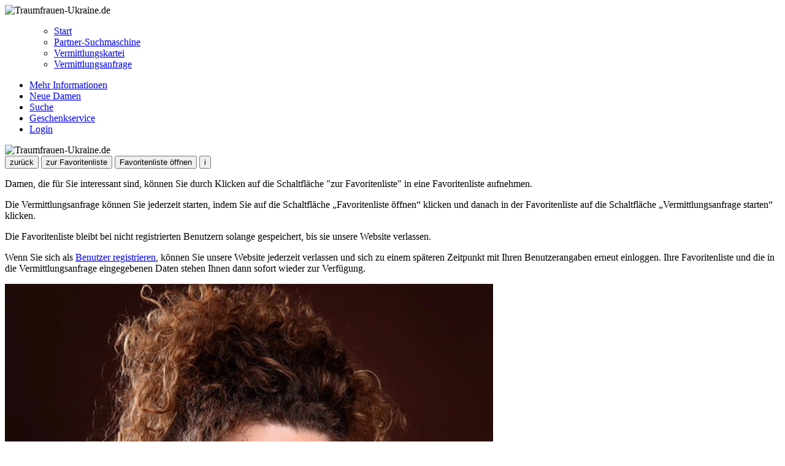

--- FILE ---
content_type: text/html; charset=utf-8
request_url: https://www.traumfrauen-ukraine.de/Vermittlungskartei/Kontakt-Nr-1235.html
body_size: 9237
content:
<!doctype html> 
<html xml:lang="de" lang="de"> 
<head> 
<link rel="stylesheet" href="/templates/hl2019/css/fa.css" type="text/css" /> 
	
	<base href="https://www.traumfrauen-ukraine.de/Vermittlungskartei/Kontakt-Nr-1235.html" />
	<meta http-equiv="content-type" content="text/html; charset=utf-8" />
	<meta name="keywords" content="ukrainische Frauen,Frauen aus Osteuropa,osteuropäische Frauen,Ukraine Partnersuche,Ukraine Partnervermittlung,russische Frauen,russische Partnervermittlung" />
	<meta property="og:url" content="https://www.traumfrauen-ukraine.de/Vermittlungskartei/Kontakt-Nr-1235.html" />
	<meta property="og:type" content="profile" />
	<meta property="og:title" content="Juliya " />
	<meta property="og:description" content="liebenswerte Ukrainerin - ordentlich, romantisch, sexy" />
	<meta property="og:image" content="https://www.traumfrauen-ukraine.de/images/phocagallery/ladies_pics/ladies_popup/thumbs/phoca_thumb_m_1235-1.jpg" />
	<meta name="description" content="Juliya  - liebenswerte Ukrainerin - ordentlich, romantisch, sexy" />
	<meta name="generator" content="Joomla! - Open Source Content Management" />
	<title>Juliya 1235 - liebenswerte Ukrainerin - ordentlich, romantisch, sexy</title>
	<link href="/media/com_hikashop/css/hikashop.css?v=443" rel="stylesheet" type="text/css" />
	<link href="/media/com_hikashop/css/frontend_default.css?t=1685709837" rel="stylesheet" type="text/css" />
	<link href="/media/com_hikashop/css/style_custom.css?t=1685709837" rel="stylesheet" type="text/css" />
	<link href="/media/com_hikashop/css/font-awesome.css?v=5.2.0" rel="stylesheet" type="text/css" />
	<link href="https://www.traumfrauen-ukraine.de/plugins/system/osolcaptcha/osolCaptcha/captchaStyle.css" rel="stylesheet" type="text/css" />
	<link href="https://www.traumfrauen-ukraine.de/components/com_kartei/assets/css/style.css" rel="stylesheet" type="text/css" />
	<link href="/media/system/css/modal.css?b6e76d399f2999abf209584f4b9adbb4" rel="stylesheet" type="text/css" />
	<link href="/templates/hl2019/css/template.css" rel="stylesheet" type="text/css" />
	<link href="/plugins/system/gdpr/assets/css/cookieconsent.min.css" rel="stylesheet" type="text/css" />
	<link href="/plugins/system/gdpr/assets/css/jquery.fancybox.min.css" rel="stylesheet" type="text/css" />
	<style type="text/css">
div.cc-window.cc-floating{max-width:32em}@media(max-width: 639px){div.cc-window.cc-floating:not(.cc-center){max-width: none}}div.cc-window, span.cc-cookie-settings-toggler{font-size:16px}div.cc-revoke{font-size:16px}div.cc-settings-label,span.cc-cookie-settings-toggle{font-size:14px}div.cc-window.cc-banner{padding:1em 1.8em}div.cc-window.cc-floating{padding:2em 1.8em}input.cc-cookie-checkbox+span:before, input.cc-cookie-checkbox+span:after{border-radius:0px}
	</style>
	<script type="application/json" class="joomla-script-options new">{"csrf.token":"c896ed0cb723da299a7aad60f376be11","system.paths":{"root":"","base":""}}</script>
	<script src="/media/jui/js/jquery.min.js?b6e76d399f2999abf209584f4b9adbb4" type="text/javascript"></script>
	<script src="/media/jui/js/jquery-noconflict.js?b6e76d399f2999abf209584f4b9adbb4" type="text/javascript"></script>
	<script src="/media/com_hikashop/js/hikashop.js?v=443" type="text/javascript"></script>
	<script src="https://www.traumfrauen-ukraine.de/components/com_kartei/assets/js/kartei.js" type="text/javascript"></script>
	<script src="/media/system/js/mootools-core.js?b6e76d399f2999abf209584f4b9adbb4" type="text/javascript"></script>
	<script src="/media/system/js/core.js?b6e76d399f2999abf209584f4b9adbb4" type="text/javascript"></script>
	<script src="/media/system/js/mootools-more.js?b6e76d399f2999abf209584f4b9adbb4" type="text/javascript"></script>
	<script src="/media/system/js/modal.js?b6e76d399f2999abf209584f4b9adbb4" type="text/javascript"></script>
	<script src="/media/jui/js/jquery-migrate.min.js?b6e76d399f2999abf209584f4b9adbb4" type="text/javascript"></script>
	<script src="/media/jui/js/bootstrap.min.js?b6e76d399f2999abf209584f4b9adbb4" type="text/javascript"></script>
	<script src="/templates/hl2019/js/template.js" type="text/javascript"></script>
	<script src="/plugins/system/gdpr/assets/js/jquery.fancybox.min.js" type="text/javascript" defer="defer"></script>
	<script src="/plugins/system/gdpr/assets/js/cookieconsent.min.js" type="text/javascript" defer="defer"></script>
	<script src="/plugins/system/gdpr/assets/js/init.js" type="text/javascript" defer="defer"></script>
	<script type="text/javascript">

		   
		   				function reloadCapthcha(instanceNo)
						{
							var captchaSrc = "https://www.traumfrauen-ukraine.de/index.php?showCaptcha=True&instanceNo="+instanceNo+"&time="+ new Date().getTime();
							//alert(captachaSrc);
							//alert(document.getElementById('captchaCode'+instanceNo));
							document.getElementById('captchaCode'+instanceNo).src = captchaSrc ;
							//alert(document.getElementById('captchaCode'+instanceNo).src);
						} 
						
		jQuery(function($) {
			SqueezeBox.initialize({});
			initSqueezeBox();
			$(document).on('subform-row-add', initSqueezeBox);

			function initSqueezeBox(event, container)
			{
				SqueezeBox.assign($(container || document).find('a.modal').get(), {
					parse: 'rel'
				});
			}
		});

		window.jModalClose = function () {
			SqueezeBox.close();
		};

		// Add extra modal close functionality for tinyMCE-based editors
		document.onreadystatechange = function () {
			if (document.readyState == 'interactive' && typeof tinyMCE != 'undefined' && tinyMCE)
			{
				if (typeof window.jModalClose_no_tinyMCE === 'undefined')
				{
					window.jModalClose_no_tinyMCE = typeof(jModalClose) == 'function'  ?  jModalClose  :  false;

					jModalClose = function () {
						if (window.jModalClose_no_tinyMCE) window.jModalClose_no_tinyMCE.apply(this, arguments);
						tinyMCE.activeEditor.windowManager.close();
					};
				}

				if (typeof window.SqueezeBoxClose_no_tinyMCE === 'undefined')
				{
					if (typeof(SqueezeBox) == 'undefined')  SqueezeBox = {};
					window.SqueezeBoxClose_no_tinyMCE = typeof(SqueezeBox.close) == 'function'  ?  SqueezeBox.close  :  false;

					SqueezeBox.close = function () {
						if (window.SqueezeBoxClose_no_tinyMCE)  window.SqueezeBoxClose_no_tinyMCE.apply(this, arguments);
						tinyMCE.activeEditor.windowManager.close();
					};
				}
			}
		};
		var gdprConfigurationOptions = { complianceType: 'opt-in',
																			  disableFirstReload: 0,
																	  		  blockJoomlaSessionCookie: 1,
																			  blockExternalCookiesDomains: 1,
																			  externalAdvancedBlockingModeCustomAttribute: '',
																			  allowedCookies: 'joomla_user_state',
																			  blockCookieDefine: 1,
																			  autoAcceptOnNextPage: 0,
																			  revokable: 1,
																			  lawByCountry: 0,
																			  checkboxLawByCountry: 0,
																			  cacheGeolocationCountry: 1,
																			  countryAcceptReloadTimeout: 1000,
																			  usaCCPARegions: null,
																			  dismissOnScroll: 0,
																			  dismissOnTimeout: 0,
																			  containerSelector: 'body',
																			  hideOnMobileDevices: 0,
																			  autoFloatingOnMobile: 0,
																			  autoFloatingOnMobileThreshold: 1024,
																			  autoRedirectOnDecline: 0,
																			  autoRedirectOnDeclineLink: '',
																			  defaultClosedToolbar: 0,
																			  toolbarLayout: 'basic-header',
																			  toolbarTheme: 'edgeless',
																			  revocableToolbarTheme: 'basic',
																			  toolbarPosition: 'bottom-right',
																			  toolbarCenterTheme: 'extended',
																			  revokePosition: 'revoke-top',
																			  toolbarPositionmentType: 1,
																			  popupEffect: 'fade',
																			  popupBackground: '#000000',
																			  popupText: '#ffffff',
																			  popupLink: '#ffffff',
																			  buttonBackground: '#ab4fb0',
																			  buttonBorder: '#903e94',
																			  buttonText: '#ffffff',
																			  highlightOpacity: '100',
																			  highlightBackground: '#ab4fb0',
																			  highlightBorder: '#903e94',
																			  highlightText: '#ffffff',
																			  highlightDismissBackground: '#ab4fb0',
																		  	  highlightDismissBorder: '#903e94',
																		 	  highlightDismissText: '#ffffff',
																			  hideRevokableButton: 0,
																			  hideRevokableButtonOnscroll: 0,
																			  customRevokableButton: 0,
																			  headerText: 'Cookies used on the website!',
																			  messageText: 'Wir verwenden auf dieser Website Cookies. Diese dienen dazu, Inhalte und Anzeigen zu personalisieren. Zudem können wir dadurch die Funktionen sozialer Medien anbieten und Zugriffe auf unsere Website analysieren. Die Art Ihrer Verwendung unserer Website wird an unsere Partner für Werbung, soziale Medien und Analysen weitergegeben. Weitere Information, welche Cookies verwendet werden, finden Sie in unserer <a href=\"datenschutz.html\">Datenschutzerklärung</a>',
																			  denyMessageEnabled: 0, 
																			  denyMessage: 'You have declined cookies, to ensure the best experience on this website please consent the cookie usage.',
																			  placeholderBlockedResources: 0, 
																			  placeholderBlockedResourcesAction: 'open',
																	  		  placeholderBlockedResourcesText: 'Für diesen Inhalt sind Cookies notwendig.',
																			  placeholderIndividualBlockedResourcesText: 'Von {domain} werden Cookies benötigt.',
																			  dismissText: 'OK',
																			  allowText: 'Einstellung Akzeptieren',
																			  denyText: 'ablehnen',
																			  cookiePolicyLinkText: '',
																			  cookiePolicyLink: 'javascript:void(0)',
																			  cookiePolicyRevocableTabText: 'Cookies',
																			  privacyPolicyLinkText: 'Datenschutzerklärung',
																			  privacyPolicyLink: 'https://traumfrauen-ukraine.de/datenschutz.html',
																			  categoriesCheckboxTemplate: 'cc-checkboxes-filled',
																			  toggleCookieSettings: 1,
																	  		  toggleCookieSettingsText: '<span class="cc-cookie-settings-toggle">Einstellungen <span class="cc-cookie-settings-toggler">&#x25EE;</span></span>',
																			  toggleCookieSettingsButtonBackground: '#333333',
																			  toggleCookieSettingsButtonBorder: '#333333',
																			  toggleCookieSettingsButtonText: '#ffffff',
																			  showLinks: 1,
																			  blankLinks: '_blank',
																			  autoOpenPrivacyPolicy: 0,
																			  openAlwaysDeclined: 1,
																			  cookieSettingsLabel: 'Cookieeinstellungen',
															  				  cookieSettingsDesc: 'Wählen Sie Ihre Cookieeinstellungen',
																			  cookieCategory1Enable: 1,
																			  cookieCategory1Name: 'Notwendige Cookies',
																			  cookieCategory1Locked: 0,
																			  cookieCategory2Enable: 0,
																			  cookieCategory2Name: 'Einstellungen',
																			  cookieCategory2Locked: 0,
																			  cookieCategory3Enable: 0,
																			  cookieCategory3Name: 'Statistik',
																			  cookieCategory3Locked: 0,
																			  cookieCategory4Enable: 0,
																			  cookieCategory4Name: 'Marketing',
																			  cookieCategory4Locked: 0,
																			  cookieCategoriesDescriptions: {},
																			  alwaysReloadAfterCategoriesChange: 0,
																			  preserveLockedCategories: 0,
																			  reloadOnfirstDeclineall: 0,
																			  trackExistingCheckboxSelectors: '',
															  		  		  trackExistingCheckboxConsentLogsFormfields: 'name,email,subject,message',
																			  allowallShowbutton: 1,
																			  allowallText: 'Alle Akzeptieren',
																			  allowallButtonBackground: '#827f82',
																			  allowallButtonBorder: '#666666',
																			  allowallButtonText: '#ffffff',
																			  includeAcceptButton: 0,
																			  optoutIndividualResources: 1,
																			  externalAdvancedBlockingModeTags: 'iframe,script,img,source,link',
																			  debugMode: 0
																		};var gdpr_ajax_livesite='https://www.traumfrauen-ukraine.de/';var gdpr_enable_log_cookie_consent=1;var gdprUseCookieCategories=1;var gdpr_ajaxendpoint_cookie_category_desc='https://www.traumfrauen-ukraine.de/index.php?option=com_gdpr&task=user.getCookieCategoryDescription&format=raw';var gdprCookieCategoryDisabled2=1;var gdprCookieCategoryDisabled3=1;var gdprCookieCategoryDisabled4=1;var gdprJSessCook='4bf06e271745b22ffd3a18c8d5fc8b33';var gdprJSessVal='21a1215dla48lu6jj8rc9hrp7u';var gdprJAdminSessCook='0e6c7e1ca557851d1eb336b7c8fdbb9d';var gdprPropagateCategoriesSession=1;var gdprFancyboxWidth=700;var gdprFancyboxHeight=800;var gdprCloseText='Schließen';var gdprUseFancyboxLinks=1;
	</script>

	<meta name="viewport" content="width=device-width, initial-scale=1">
	<script src="https://ajax.e10f949fcaacdb195442bfb5062d59de-gdprlock/ajax/libs/jquery/1.8.3/jquery.min.js" type="text/javascript"></script>
		<script type="text/javascript" src="/./templates/hl2019/source/jquery.fancybox.js?v=2.1.5"></script>
	<link rel="stylesheet" type="text/css" href="/./templates/hl2019/source/jquery.fancybox.css?v=2.1.5" media="screen" />
	<!--[if lt IE 9]>
		<script src="/media/jui/js/html5.js"></script>
	<![endif]-->
	<link rel="stylesheet" href="//code.jquery.com/ui/1.11.2/themes/smoothness/jquery-ui.css">
	<script src="//code.jquery.com/ui/1.11.2/jquery-ui.js"></script>
	<script type="text/javascript" src="/templates/hl2019/js/forms.js" ></script>
	<script type="text/javascript" src="/templates/hl2019/js/jquery.cookie.js" ></script>
	<script type="text/javascript" src="/templates/hl2019/js/sisyphus.js" ></script>
	<link rel="apple-touch-icon" href="/templates/hl2019/img/touch-icon.png">
	<!--script async src="https://www.1a3c9a8ebcc58dac607cdcc47329d03d-gdprlock/gtag/js?id=UA-127172115-1"></script-->
<script type="text/javascript"></script>
</head>  
<body> 

<script>
$(function() {
  $('[data-toggle="tooltip"]').tooltip();  
  $('a[href*=#]:not([href=#])').click(function() {
	if($(".navigation:visible").length==1 && $(document).width()<=480)
		MenuToggle();
	
    if (location.pathname.replace(/^\//,'') == this.pathname.replace(/^\//,'') && location.hostname == this.hostname) {
      var target = $(this.hash);
      target = target.length ? target : $('[name=' + this.hash.slice(1) +']');
      if (target.length) {
        $('html,body').animate({ scrollTop: target.offset().top -50 }, 500);
        return false;
      }
    }
  });
});
  window.fbAsyncInit = function() {
    FB.init({
      appId      : '1607242482854758',
      xfbml      : true,
      version    : 'v2.3'
    });
  };

  (function(d, s, id){
     var js, fjs = d.getElementsByTagName(s)[0];
     if (d.getElementById(id)) {return;}
     js = d.createElement(s); js.id = id;
     js.src = "//connect.8ea58e416a21d5bb65039ab0fd6ac0bd-gdprlock/de_DE/sdk.js";
     fjs.parentNode.insertBefore(js, fjs);
   }(document, 'script', 'facebook-jssdk'));
   
   	// Set to the same value as the web property used on the site
	var gaProperty = 'UA-127172115-1';
	
	// Disable tracking if the opt-out cookie exists.
	var disableStr = 'ga-disable-' + gaProperty;
	if (document.cookie.indexOf(disableStr + '=true') > -1) {
	window[disableStr] = true;
	}

	// Opt-out function
	function gaOptout() {
	document.cookie = disableStr + '=true; expires=Thu, 31 Dec 2099 23:59:59 UTC; path=/';
	window[disableStr] = true;
	alert('Google Analytics wurde deaktiviert');
	}
	console.log(window.location.hash);
	if(window.location.hash=="#analyticsoptout")
		gaOptout();

	window.dataLayer = window.dataLayer || [];
	function gtag(){dataLayer.push(arguments);}
	gtag('js', new Date());
	gtag('set', 'anonymizeIp', true);
	gtag('config', gaProperty);
	
	
$(document).ready(function() {
	$('.fancybox').fancybox();
	
	$(".history-back").bind('click',function(){
		history.back();
	});
	if($(".content-footer").length>1)
		$(".content-footer:eq(0)").hide();
		
	if($("p:contains('Es ist nicht erlaubt diese Ressource einzusehen!')").length>0)
		$("#system-message").hide();
		
	var width = $(window).width();
    var height = $(window).height();
 
    //ID of container
    $('a.modal').attr('rel','{handler: "iframe", size: {x: '+(width-(width*0.10))+', y: '+(height-(height*0.10))+'}}');
	
});
function ToTop(){
	 jQuery('html,body').animate({ scrollTop: 0 }, 500);
}
function MenuToggle()
{
	jQuery(".navigation").fadeToggle();
}
</script>

<div class="site">

<div class="menutoggle" onClick="MenuToggle()"><i class="fas fa-bars csecondary"></i></div>
<div class="navigation">
<nav class="navbar navbar-default" role="navigation">
  <div class="additional hide">
	<div><img src="/templates/hl2019/images/logo.png" alt="Traumfrauen-Ukraine.de" title="Traumfrauen-Ukraine.de"></div>
	<div class="social">
		<span><a href="#" class="pointer bigger light" title="folge uns auf Facebook"><i class="fab fa-facebook-square"></i></a></span>
		<span><a href="#" class="pointer bigger light" title="folge uns auf Twitter"><i class="fab fa-twitter-square"></i></a></span>
		<span><a href="#" class="pointer bigger light" title="folge uns auf Instagram"><i class="fab fa-instagram"></i></a></span>
	</div>
  </div>
  <div class="left">
	<ul class="nav navbar-nav">
		<ul class="nav menu mod-list">
<li class="item-625"><a href="https://traumfrauen-ukraine.de/" >Start</a></li><li class="item-542"><a href="/partnersuche.html" >Partner-Suchmaschine</a></li><li class="item-497 current active"><a href="/vermittlungskartei.html" >Vermittlungskartei</a></li><li class="item-518"><a href="/vermittlungsanfrage.html" >Vermittlungsanfrage</a></li></ul>

	</ul>
  </div>
   <div class="right">
	<ul class="nav navbar-nav">
		<li class="csecondary"><a href="/./index.php#infos" data-toggle="tooltip" data-placement="bottom" title="Mehr Informationen über Partnertreff H & L, Vinnytsia und die Partnersuche"><i class="fas fa-info-circle"></i> Mehr Informationen</a></li>
		<li class="csecondary"><a href="/./index.php#girls"><i class="fas fa-fire"></i> Neue Damen</a></li>
		<li class="csecondary"><a href="/./index.php#search"><i class="far fa-heart"></i> Suche</a></li>
		<li class="csecondary"><a href="/./geschenkservice.html"><i class="fas fa-shopping-cart"></i> Geschenkservice</a></li>
		<li class="csecondary">
			<a href="/./nutzerlogin.html"><i class="fas fa-lock-open"></i> Login</a>			
		</li>
	</ul>
  </div>
  <div class="clear"></div>
</nav>
</div>
<div class="home-areas">

	<div class="area content-block">
		<div class="czone headercontent">
		<!-- start navbar -->
			
		</div>
		
			</div>
	<main id="content" role="main">
	<div class="boxcenter-mob">
		<img src="/templates/hl2019/images/logo2.png" alt="Traumfrauen-Ukraine.de" title="Traumfrauen-Ukraine.de">
	</div>
	<!-- Begin Content -->
	
	<div id="system-message-container">
	</div>

	
<form method="post">
<input type="hidden" name="kartei_id" value="1235">
<input type="button" name="back" value="zurück" class="hl-button kartei-button" onClick="history.back()">
<input type="submit" name="add_wishlist" value="zur Favoritenliste" class="hl-button kartei-button">															
<input type="button" name="open_wishlist" value="Favoritenliste öffnen" class="hl-button kartei-button" onClick="window.location.href='/component/kartei/?view=wishlist&amp;layout=main'">
<input type="button" value="i" name="wishlist_info" class="sec">

	<div class="wishlist_info_content">
		
		<p>Damen, die für Sie interessant sind, können Sie durch Klicken auf die
		Schaltfläche "zur Favoritenliste" in eine Favoritenliste aufnehmen.</p>

		<p>Die Vermittlungsanfrage können Sie jederzeit starten, indem Sie auf die
		Schaltfläche „Favoritenliste öffnen“ klicken und danach in der Favoritenliste
		auf die Schaltfläche „Vermittlungsanfrage starten“ klicken.</p>

		<p>Die Favoritenliste bleibt bei nicht registrierten Benutzern solange gespeichert,
		bis sie unsere Website verlassen.</p>

		<p>Wenn Sie sich als <a href="/./uebersicht-intern.html" target="_blank">Benutzer registrieren</a>, können Sie unsere Website jederzeit
		verlassen und sich zu einem späteren Zeitpunkt mit Ihren Benutzerangaben
		erneut einloggen. Ihre Favoritenliste und die in die Vermittlungsanfrage
		eingegebenen Daten stehen Ihnen dann sofort wieder zur Verfügung.</p>
		
	</div>
	<script>
		$("input[name='wishlist_info']").bind('click',function(){
			$(".wishlist_info_content").slideToggle();
		});
		var swi = 0;
		$(document).ready(function(){
			$('.images.profile-row-media .prevbox .slide .girl-preview:eq(0)').css("z-index","1200");
			var smax = $('.images.profile-row-media .prevbox .slide').width()-93;
			$(".images.profile-row-media .prevbox .slide .image:eq(0)").addClass("active");
			$(".images.profile-row-media .prevbox .slide .image").bind('click',function(){
				var elm = $(this);
				var src = $(this).css("background-image");
				src = src.replace('url(','').replace(')','').replace(/\"/gi, "");
				var check = src.split(",");
				if(check.length==3){
					src = check[1].trim();
					src = src.replace('url(','').replace(')','').replace(/\"/gi, "");
				}
				$(".images.profile-row-media .prevbox .slide .image").removeClass("active");
				$(this).addClass("active");
				$(".main img").attr("src",src+"?"+Math.round(Math.random()*1000));
				/*setTimeout(function(){
					singleClickIphone(elm);
				},100);*/
			});
			
			$(".images.profile-row-media .prevbox .nav-right").bind('click',function(){
				swipeLeft();
				var prev = $('.images.profile-row-media .prevbox .slide');
				prev.animate({ scrollLeft: "+=100"}, 'slow');
			});
			$(".images.profile-row-media .prevbox .nav-left").bind('click',function(){
				swipeRight();
				var prev = $('.images.profile-row-media .prevbox .slide');
				prev.animate({ scrollLeft: "-=100"}, 'slow');
			});
			
			if( $(window).width()<1024)
				$(".images.profile-row-media").swipeDetector();
		});
		
		/*function singleClickIphone(t)
		{
			var elm = t;
			var src = $(t).css("background-image");
			window.alert(src);
			src = src.replace('url(','').replace(')','').replace(/\"/gi, "");
			$(".main img").attr("src",src+"?"+Math.round(Math.random()*1000));
		}*/
		
		function swipeLeft(t){

			var ml = $('.images.profile-row-media .prevbox .slide .girl-preview').length-1;
			swi++;
			if(swi>ml)
				swi = ml;
			
			var src = ThumbUrl(swi);
			
			$(".images.profile-row-media .prevbox .slide .image").removeClass("active");
			$(".images.profile-row-media .prevbox .slide .image:eq("+swi+")").addClass("active");
		}
		function swipeRight(t){

			var ml = $('.images.profile-row-media .prevbox .slide .girl-preview').length-1;
			swi--;
			if(swi<0)
				swi = 0;
			
			var src = ThumbUrl(swi);
			
			$(".images.profile-row-media .prevbox .slide .image").removeClass("active");
			$(".images.profile-row-media .prevbox .slide .image:eq("+swi+")").addClass("active");
		}
		
		function ThumbUrl(i)
		{
			var src = $(".images.profile-row-media .prevbox .slide .girl-preview:eq("+i+") .image").css("background-image");
			src = src.replace('url(','').replace(')','').replace(/\"/gi, "");
			$(".main img").attr("src",src);
			return src;
		}
	</script>

</form>
<div class="profile">
		
		<div class="cols">
		<div class="col col-2">
		<div class="images profile-row-media">
							<div class="main">
					<img src="https://www.traumfrauen-ukraine.de//images/phocagallery/ladies_pics/ladies_popup/thumbs/phoca_thumb_l_1235-1.jpg">
				</div>
				<div class="prevbox">
			
			<div class="slide">
			<div class="girl-preview">
			<div class="image" style="background-image:url(https://www.traumfrauen-ukraine.de//images/phocagallery/ladies_pics/ladies_popup/thumbs/phoca_thumb_l_1235-1.jpg);"></div>
			</div>
								<div class="girl-preview">
					<div class="image" style="background-image:url(https://www.traumfrauen-ukraine.de//images/phocagallery/ladies_pics/ladies_popup/thumbs/phoca_thumb_m_1235-2.jpg);"></div>
					</div>
									<div class="girl-preview">
					<div class="image" style="background-image:url(https://www.traumfrauen-ukraine.de//images/phocagallery/ladies_pics/ladies_popup/thumbs/phoca_thumb_m_1235-3.jpg);"></div>
					</div>
									<div class="girl-preview">
					<div class="image" style="background-image:url(https://www.traumfrauen-ukraine.de//images/phocagallery/ladies_pics/ladies_popup/thumbs/phoca_thumb_m_1235-4.jpg);"></div>
					</div>
									<div class="girl-preview">
					<div class="image" style="background-image:url(https://www.traumfrauen-ukraine.de//images/phocagallery/ladies_pics/ladies_popup/thumbs/phoca_thumb_m_1235-5.jpg);"></div>
					</div>
							<div class="clear"></div>
			</div>
			<i class="fas fa-angle-left xnav nav-left pointer light"></i><i class="fas fa-angle-right xnav nav-right pointer light"></i>			
			</div>
			<div class="clear"></div>
		</div>
		</div>
		
		<div class="col col-2">
		<div class="profile-row-detail right">
		<table>
			<tr>
				<td>Karteinummer:</td>
				<td>1235</td>
			</tr>
			<tr>
				<td>Name:</td>
				<td>Juliya</td>
			</tr>
			<tr>
				<td>Nationalität:</td>
				<td>ukrainisch</td>
			</tr>
			
			<tr>
				<td>Geburtstag:</td>
				<td>20.03.1977</td>
			</tr>
			<tr>
				<td>Größe (cm):</td>
				<td>166</td>
			</tr>
			<tr>
				<td>Haarfarbe:</td>
				<td>braun</td>
			</tr>
			<tr>
				<td>Augenfarbe:</td>
				<td>grün</td>
			</tr>
			<tr>
				<td>Gewicht (kg):</td>
				<td>67</td>
			</tr>
			<tr>
				<td>Familienstand:</td>
				<td>geschieden</td>
			</tr>
			<tr>
				<td>Kinder:</td>
				<td>
					1 Sohn, geb. 15.08.1997<br>				</td>
			</tr>
			<tr>
				<td>Ausbildung:</td>
				<td>Universität</td>
			</tr>
			<tr>
				<td>Beruf:</td>
				<td>Buchhalterin</td>
			</tr>
			<tr>
				<td>Sprachen:</td>
				<td>Englisch</td>
			</tr>
			<tr>
				<td>Hobbies / Interessen:</td>
				<td>Natur, Tiere, Reisen, Musik, Literatur, Sport, Tanzen. Mode,  Kochen, Familie</td>
			</tr>
			<tr>
				<td>Charakter:</td>
				<td>ordentlich, romantisch, sexy, fröhlich, unternehmungslustig, modisch, ehrlich, zärtlich, kinderlieb</td>
			</tr>
			<tr>
				<td>Partnervorstellung:</td>
				<td>Ich suche einen ehrlichen, intelligenten, kultivierten, Mann. Mit ihm möchte ich die Liebe neu erleben.</td>
			</tr>
		</table>

        
		</div>
		</div>
		</div>
		
		<div style="clear:both;"></div>
		
		
		
		
		<hr>

		<h3>Kontakt aufnehmen:</h3>
						<form method="post" action="" class="form" name="contact_form">
			<ul>
				<li>Name:</li>
				<li><input type="text" value="" name="contact_name"></li>
			</ul>
			<ul>
				<li>Betreff:</li>
				<li><input type="text" value="Nachricht an Kontakt-Nr: 1235" name="contact_subject"></li>
			</ul>
			<ul>
				<li>Email:</li>
				<li><input type="text" value="" name="contact_email"></li>
			</ul>
			<ul>
				<li>Nachricht:</li>
				<li><textarea name="contact_message"></textarea></li>
			</ul>
						<ul>
				<li><label for="contact_copy">Kopie an mich senden</label></li>
				<li><input style="width:auto;" type="checkbox" value="1" id="contact_copy" name="contact_copy" ></li>
			</ul>
							<p><input type="button" value="Bitte melden Sie sich an um das Kontaktformular zu benutzen" name="contact_button" onClick="window.location.href='http://www.traumfrauen-ukraine.de/nutzerlogin.html'"></p>
					</form>
		</div>


<div id="loginpop" onClick="$(this).fadeOut()">
<div class="content">
			<p>Die weiteren Fotos sind für registrierte Benutzer kostenlos verfügbar.</p><br>
			<div class="cols">
				<div class="col col-2">
											<p><img src="https://www.traumfrauen-ukraine.de/images/phocagallery/ladies_pics/ladies_popup/thumbs/phoca_thumb_m_1235-1.jpg" style="max-height:213px; max-width:141px;"></p>
										<p>#1235 - Juliya</p>
					<div style="height:30px;"></div>
				</div>
				<div class="col col-2">
					<p><img src="/images/placeholder.jpg" style="height:213px;"></p>
					<p>
					Von mir gibt es noch <b>2</b> weitere Bilder					</p><div style="height:30px;"></div>
				</div>
			</div>
			<div class="cols">
				<div class="col col-2">
					<h3>Einloggen</h3>
					<div style="height:10px;"></div>
					<p>Falls Sie sich bereits registriert haben, melden Sie sich bitte mit Ihren Zugangsdaten an.</p><br>
					<p><input type="button" value="Einloggen" name="contact_button" onClick="window.location.href='https://www.traumfrauen-ukraine.de/anmeldungkartei.html'"></p>
				</div>
				<div class="col col-2">
					<h3>oder Registrieren</h3>
					<div style="height:10px;"></div>
					<p>Falls Sie noch über keine Zugangsdaten verfügen, müssen Sie sich zunächst registrieren. </p><br>
					<p><input type="button" value="Registrieren" name="contact_button" onClick="window.location.href='https://www.traumfrauen-ukraine.de/registrieren.html'"></p>
				</div>
			</div>
			<div class="clear"></div>
		</div>	
		</div>
		<style>
		#loginpop {display: none;}
		</style>
 
 <script>
 (function ($) {
  $.fn.swipeDetector = function (options) {
    // States: 0 - no swipe, 1 - swipe started, 2 - swipe released
    var swipeState = 0;
    // Coordinates when swipe started
    var startX = 0;
    var startY = 0;
    // Distance of swipe
    var pixelOffsetX = 0;
    var pixelOffsetY = 0;
    // Target element which should detect swipes.
    var swipeTarget = this;
    var defaultSettings = {
      // Amount of pixels, when swipe don't count.
      swipeThreshold: 70,
      // Flag that indicates that plugin should react only on touch events.
      // Not on mouse events too.
      useOnlyTouch: false
    };
    
    // Initializer
    (function init() {
      options = $.extend(defaultSettings, options);
      // Support touch and mouse as well.
      swipeTarget.on('mousedown touchstart', swipeStart);
      $('html').on('mouseup touchend', swipeEnd);
      $('html').on('mousemove touchmove', swiping);
    })();
    
    function swipeStart(event) {
      if (options.useOnlyTouch && !event.originalEvent.touches)
        return;
      
      if (event.originalEvent.touches)
        event = event.originalEvent.touches[0];
      
      if (swipeState === 0) {
        swipeState = 1;
        startX = event.clientX;
        startY = event.clientY;
      }
    }
    
    function swipeEnd(event) {
      if (swipeState === 2) {
        swipeState = 0;
        
        if (Math.abs(pixelOffsetX) > Math.abs(pixelOffsetY) &&
           Math.abs(pixelOffsetX) > options.swipeThreshold) { // Horizontal Swipe
          if (pixelOffsetX < 0) {
            swipeTarget.trigger($.Event('swipeLeft.sd'));
            window["swipeLeft"]();
          } else {
            swipeTarget.trigger($.Event('swipeRight.sd'));
            window["swipeRight"]();
          }
        } else if (Math.abs(pixelOffsetY) > options.swipeThreshold) { // Vertical swipe
          if (pixelOffsetY < 0) {
            swipeTarget.trigger($.Event('swipeUp.sd'));
          } else {
            swipeTarget.trigger($.Event('swipeDown.sd'));
          }
        }
      }
    }
    
    function swiping(event) {
      // If swipe don't occuring, do nothing.
      if (swipeState !== 1) 
        return;
      
      
      if (event.originalEvent.touches) {
        event = event.originalEvent.touches[0];
      }
      
      var swipeOffsetX = event.clientX - startX;
      var swipeOffsetY = event.clientY - startY;
      
      if ((Math.abs(swipeOffsetX) > options.swipeThreshold) ||
          (Math.abs(swipeOffsetY) > options.swipeThreshold)) {
        swipeState = 2;
        pixelOffsetX = swipeOffsetX;
        pixelOffsetY = swipeOffsetY;
      }
    }
    
    return swipeTarget; // Return element available for chaining.
  }

}(jQuery));
 </script>
	<div class="clearfix"></div>
	
	<!-- End Content -->
</main>	<div class="area sv pad-top-100" id="infos">
		<div class="czone">
			<div class="cols magt-50 hero">
				<div class="col col-3">
					<div><i class="far fa-clock"></i></div>
					<div class="mag">
						täglich von
						<p><strong>8.00 bis 22.00 Uhr</strong></p>
						für Sie erreichbar! 
					</div>
				</div>
				<div class="col col-3">
					<div><i class="fas fa-mobile-alt"></i></div>
					<div class="mag">
						Rufen Sie uns an.
						<p><strong>+49 744 212 345 46</strong></p>
						<p><strong>+49 170 962 109 9</strong></p>
						Wir sind gerne für Sie da!
					</div>
				</div>
				<div class="col col-3 l pointer" onClick="window.location.href='https://www.traumfrauen-ukraine.de/anfragen.html'">
					<div><i class="far fa-envelope-open"></i></div>
					<div  class="mag">
						Sonstige Fragen?
						<p><strong>Email</strong></p>
						Wie können wir Ihnen helfen?
					</div>
				</div>
				<div class="clear"></div>
			</div>
		</div>
	</div>
		
		
	<div class="area more pad-top-100">
		<div class="czone">
			<h1>Mehr Infos</h1>
			<div class="cols magt-50 hero">
				<div class="col col-4">
					<h3>Partnersuche</h3>
					<ul class="nav menu mod-list">
<li class="item-525"><a href="/vorgehensweise.html" >Vorgehensweise</a></li><li class="item-529"><a href="/partner-suchmaschine.html" >Partner-Suchmaschine</a></li><li class="item-526"><a href="/romantik-tour.html" >Romantik Tour</a></li><li class="item-527"><a href="/leistungen-und-preise.html" >Leistungen und Preise</a></li><li class="item-626"><a href="/images/inhalt/fragebogen.pdf" target="_blank" rel="noopener noreferrer">Fragebogen Download</a></li></ul>

				</div>
				<div class="col col-4">
					<h3>Informationen</h3>
					<ul class="nav menu mod-list">
<li class="item-521"><a href="http://news.partnertreff-hl.de" >Neuigkeiten</a></li><li class="item-520"><a href="/infos-fuer-herren.html" >Infos für Herren</a></li><li class="item-522"><a href="/ueber-uns.html" >Über Uns</a></li><li class="item-523"><a href="/fragen-antworten.html" >Fragen &amp; Antworten</a></li><li class="item-524"><a href="/warum-eine-ukrainerin.html" >Warum eine Ukrainerin?</a></li><li class="item-528"><a href="/erfolge-referenzen.html" >Erfolge &amp; Referenzen</a></li></ul>

				</div>
				<div class="col col-4">
					<h3>Mehr</h3>
					<ul class="nav menu mod-list">
<li class="item-553"><a href="/searchresult.html" >Suchergebnis</a></li><li class="item-530"><a href="/infos-ueber-vinnytsia.html" >Infos über Vinnytsia</a></li><li class="item-531"><a href="/urlaub-in-der-ukraine.html" >Urlaub in der Ukraine</a></li><li class="item-535"><a href="/kontakt.html" >Kontakt</a></li><li class="item-536"><a href="/agb.html" >AGB</a></li><li class="item-602"><a href="/datenschutz.html" >Datenschutz</a></li><li class="item-537"><a href="/impressum.html" >Impressum</a></li></ul>

				</div>
				<div class="col col-4">
					<h3>Service</h3>
					<ul class="nav menu mod-list">
<li class="item-539"><a href="/geschenkservice.html" >Geschenkservice</a></li><li class="item-533"><a href="/russisch-fuer-sie.html" >Russisch für Sie</a></li></ul>

				</div>
				<div class="clear"></div>
			</div>
		</div>
	</div>
	
	</div>
	
</div>	
</div>

<div id="scroll-to-top" onClick="ToTop()"><i class="fas fa-arrow-up"></i></div>
<div id="go-backwards" onClick="history.back()"><i class="fas fa-angle-left"></i></div>
</body> 
</html>
    